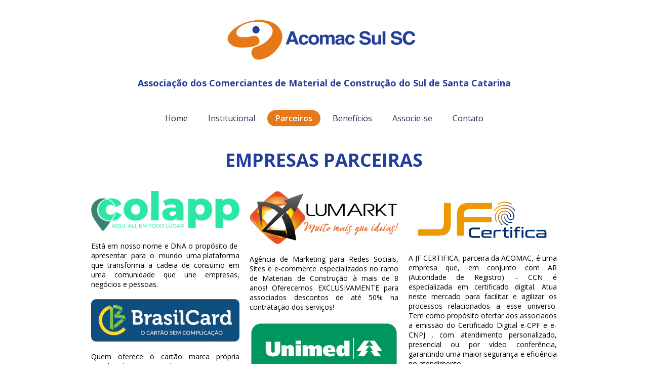

--- FILE ---
content_type: text/html; charset=utf-8
request_url: https://acomacsul.com.br/parceiros
body_size: 37637
content:



<!DOCTYPE html>
<html lang=pt-BR>
<head>
  

  <meta http-equiv="X-UA-Compatible" content="IE=edge,chrome=1">
  <meta http-equiv="Content-Type" content="text/html; charset=utf-8">
  <meta name="viewport" content="width=device-width, initial-scale=1">

  
    <meta name="robots" content="index,follow">
  

  <title>Parceiros</title>

  
  
  
  
  
  

  

  
  <meta name="description" content="">

  <meta property="og:title" content="Parceiros">
  <meta property="og:description" content="">
  <meta property="og:locale" content="pt_BR">
  <meta property="og:type" content="website">
  <meta property="og:url" content="https://acomacsul.com.br/parceiros">
  

  

  <link href='//fonts.googleapis.com/css?family=Open Sans:400,600,700|Open Sans:400,600,700|Open Sans:400,600,700|Open Sans:400,600,700' rel='stylesheet' type='text/css'>
  <link type="text/css" rel="stylesheet" href="/assets/criadordesites.css?435acd1b-ce5c-4661-a68a-016adc1f9cfa">

  <style type="text/css">
      .cs-section[id="1453a5fc-fa0a-425d-bdc5-a9dca122faa9"] {  min-height: 569px;}.cs-section[id="1453a5fc-fa0a-425d-bdc5-a9dca122faa9"] .cs-section-inner {  min-height: 569px;  background-color: #ffffff;    }  .cs-section[id="0315979a-2392-4362-8148-c41b2e0a03d9"] {  min-height: 429.99699999999996px;}.cs-section[id="0315979a-2392-4362-8148-c41b2e0a03d9"] .cs-section-inner {  min-height: 429.99699999999996px;  background-color: #eff3fc;    }  .cs-section[id="f24ab2aa-cf51-4df0-ad02-c5a2155d72bb"] {  min-height: 563px;}.cs-section[id="f24ab2aa-cf51-4df0-ad02-c5a2155d72bb"] .cs-section-inner {  min-height: 563px;  background-color: #ffffff;                            background-image: url(https://yata.s3-object.locaweb.com.br/b32f40872e3f88564b15e6194cf04c0521a3539004d25dda171ab8bd56ac4956);    background-size: auto auto;    background-repeat: no-repeat;    background-position: center top;      }  .cs-section[id="7f6dfff5-2048-43fe-a728-39fdc07f971a"] {  min-height: 506px;}.cs-section[id="7f6dfff5-2048-43fe-a728-39fdc07f971a"] .cs-section-inner {  min-height: 506px;  background-color: #223f99;    }  .cs-box[id="84e5e8b4-ff56-4a1d-a86a-83de2200ef42"] {  flex-grow: 1;}  .cs-box[id="a104ddf9-a410-4634-913c-f07d62be23a4"] {  flex-grow: 1;}  .cs-box[id="de97ee61-6aa3-42a6-8b31-fe0a7c030c96"] {  flex-grow: 1;}  .cs-box[id="feacd366-9e65-4afa-84a6-6fbff82b44fc"] {  flex-grow: 1;}  .cs-box[id="51936d98-ebe1-4b05-a013-e1b8401d1662"] {  flex-grow: 0.82661252;}  .cs-box[id="134d5887-f0e4-4663-8667-ad557e29a7d3"] {  flex-grow: 1;}  .cs-box[id="5f0dfc94-4c29-48be-93cc-6db15bb53c6f"] {  flex-grow: 1;}  .cs-box[id="6680f2e3-8578-47ad-b90d-d994d152d0f6"] {  flex-grow: 1;}  .cs-box[id="d06fcd2e-93c0-447c-92f8-1a79e41d4d88"] {  flex-grow: 1;}  .cs-box[id="b5f1a8d8-1f4d-4695-9a0a-9e73eebf420f"] {  flex-grow: 1.17325648;}  .cs-box[id="db0248cf-5100-4d76-8c54-bbf51d80c399"] {  flex-grow: 1;}  .cs-widget[id="e0ba1844-c4a4-48dd-a710-b2a0286edc8d"] {  background-color: transparent;    }  .cs-widget[id="e22a67f7-c45a-4afb-bc31-bb583a3b42b4"] {  background-color: transparent;    }      .cs-widget[id="8436321d-ec80-4eb3-8c56-6b6888e7afb0"] .cs-button {  background: #e67817;  color: #ffffff;}  .cs-widget[id="8436321d-ec80-4eb3-8c56-6b6888e7afb0"] {  background-color: transparent;    }  .cs-widget[id="34359dbc-4a6c-48fa-8972-ae29f2e7ba07"] {  background-color: transparent;    }  .cs-widget[id="5aae2975-0b21-41ce-97dd-fa65b65122b2"] {  background-color: transparent;    }  .cs-widget[id="3c72511f-c28e-4bc3-8ba4-8b13abbde835"] {  background-color: transparent;    }  .cs-widget[id="9eef3eeb-94c2-4ec1-806e-d7d9beb33a19"] {  background-color: transparent;    }  .cs-widget[id="e7346849-e825-4d68-bb1e-e629dafbda55"] {  background-color: transparent;    }  .cs-widget[id="656c5fca-3a36-4248-85e4-fdfbb6706308"] {  background-color: transparent;    }  .cs-widget[id="d3e59e71-d456-452b-b241-2768c94bb461"] {  background-color: transparent;    }      .cs-widget[id="d1078e60-71ea-4dd6-a723-44074859e4ca"] .cs-button {  background: #e67817;  color: #ffffff;}  .cs-widget[id="d1078e60-71ea-4dd6-a723-44074859e4ca"] {  background-color: transparent;    }  .cs-widget[id="a3992d49-4cb4-431a-9b87-6763721ee3e7"] {  background-color: transparent;    }  .cs-widget[id="066cb2f3-2ddb-4f14-887b-e8690569fb9f"] {  background-color: transparent;    }  .cs-widget[id="273a92fd-4c86-476c-a32e-da25a753ac7b"] {  background-color: transparent;    }  .cs-widget[id="cdfd583a-ed9b-457c-8472-bcfa9fb17eca"] {  background-color: transparent;    }  .cs-widget[id="d681ecdb-98be-4ed5-a5b7-2f2ba095d14f"] {  background-color: transparent;    }  .cs-widget[id="0e13af85-dbba-4e10-89a2-67c329adf539"] {  background-color: transparent;    }  .cs-widget[id="5695334a-3fd8-4ec4-9344-563ad153c4f4"] {  background-color: transparent;    }  .cs-widget[id="7a6c4f98-9354-4e9a-8559-8c37eaa87195"] {  background-color: transparent;    }  .cs-widget[id="66ebab93-5dbf-4762-a240-06f5d460635c"] {  background-color: transparent;    }  .cs-widget[id="6a9f1703-e17d-43b0-ac09-cf2a652512b9"] {  background-color: transparent;    }  .cs-widget[id="3e605c9f-f785-4e2f-a7d6-19990f81eb40"] {  background-color: transparent;    }  .cs-widget[id="f0a79d0c-98eb-4a21-bfa1-238d1b603483"] {  background-color: transparent;    }  .cs-widget[id="3120f25e-eac1-4fdb-9dc8-61b2e41b2d7e"] {  background-color: transparent;    }  .cs-widget[id="d013874c-f9e6-4498-afc8-34527abcec82"] {  background-color: transparent;    }  .cs-widget[id="d22948df-328e-4115-8577-ede705e1f792"] {  background-color: transparent;    }  .cs-widget[id="c97da714-1d10-461f-a502-6b036daa06e3"] {  background-color: transparent;    }  .cs-widget[id="ee210e72-fd52-442f-8169-6ac99e18228d"] {  background-color: transparent;    }  .cs-widget[id="7e1d1bb4-2f5e-48a4-b6f8-676e5b91f6c9"] {  background-color: transparent;    }
  </style>
<link rel="canonical" href="https://acomacsul.com.br/parceiros">
</head>
<body class="cs-main">
  <div class="cs-page">
    <header id="26a09f49-3e3d-43fa-95d8-e30c5877e010" class="cs-section cs-section-full cs-section-vertical">
  <div class="cs-section-inner">
    <div class="cs-lines">
      
        <div id="5b71d5c5-1a9b-499d-8895-0855e37e907a" class="cs-line">
  <div class="cs-boxes">
    
      <div id="b967cf59-f627-43fa-ba63-ffdd87a196fd" class="cs-box">
  <div class="cs-widgets">
    
      <div id="fb847c8e-ced7-4344-8229-16cf18cd3ee3"
  class="cs-widget cs-image-widget cs-image-alignment-center">
  
      
  <a href="https://acomacsul.com.br/"
     target="_self">

  <img class="cs-chosen-image"
       src="https://yata-apix-b32adcff-0a49-4911-84bb-18a0f24d83b0.s3-object.locaweb.com.br/7f43bec7221d4471a9c2ad11fc3f456f.png"
       title="acomacsul.png"
       alt="acomacsul.png"/>

  </a>


  
</div>

    
      <div id="a7de8b93-f645-4753-ae85-4792d64b7c65"
  class="cs-widget cs-text-widget">
  
      <div class="text-editor">
  <p style="text-align:center"><span style="font-size:18px"><span style="color:#223f99"><strong>Associa&ccedil;&atilde;o dos Comerciantes de Material de Constru&ccedil;&atilde;o do Sul de Santa Catarina</strong></span></span></p>

<p>&nbsp;</p>

</div>

  
</div>

    
      <div id="8f088840-c318-457e-b1b0-96c5348a3d71"
  class="cs-widget cs-menu-widget">
  
      <nav class="cs-menu cs-menu-theme-5 cs-menu-horizontal cs-menu-center" role="navigation" aria-label="Menu principal do site">
  <input aria-label="Se estiver em dispositivos móveis, cheque este item, para exibir o Menu de navegação" type="checkbox" name="cs-menu-control" id="cs-menu-control"/>
  <label for="cs-menu-control" class="cs-menu-button">
    <svg viewBox="0 0 24 24" class="cs-ico-menu" xmlns="http://www.w3.org/2000/svg" aria-labelledby="title" role="img">
      <title>Ícone para exibir Menu</title>
      <path d="M21.7,1.2H2.3C1,1.2,0,2.2,0,3.5s1,2.3,2.3,2.3h19.4c1.3,0,2.3-1,2.3-2.3S23,1.2,21.7,1.2z"></path>
      <path d="M21.7,9.7H2.3C1,9.7,0,10.7,0,12s1,2.3,2.3,2.3h19.4c1.3,0,2.3-1,2.3-2.3S23,9.7,21.7,9.7z"></path>
      <path d="M21.7,18.2H2.3c-1.3,0-2.3,1-2.3,2.3c0,1.3,1,2.3,2.3,2.3h19.4c1.3,0,2.3-1,2.3-2.3C24,19.2,23,18.2,21.7,18.2z"></path>
    </svg>
    <svg viewBox="0 0 24 24.009" class="cs-ico-menu-close" xmlns="http://www.w3.org/2000/svg" aria-labelledby="title" role="img">
      <title>Ícone para fechar o menu</title>
      <path d="M16.067,12.009l7.092-7.091c1.121-1.121,1.121-2.938,0-4.058c-1.121-1.121-2.938-1.121-4.058,0 l-7.092,7.092L4.918,0.84C3.797-0.28,1.98-0.28,0.86,0.84c-1.121,1.121-1.121,2.938,0,4.058l7.092,7.111L0.84,19.101 c-1.121,1.121-1.121,2.938,0,4.059c0.561,0.56,1.295,0.85,2.029,0.85c0.734,0,1.469-0.271,2.029-0.85l7.111-7.092l7.092,7.092 c0.561,0.56,1.294,0.85,2.028,0.85s1.469-0.271,2.029-0.85c1.121-1.121,1.121-2.938,0-4.059L16.067,12.009z"/>
    </svg>
  </label>
  <label for="cs-menu-control" class="cs-menu-overlay"></label>
  <ul class="cs-menu-items" role="menubar">
    

    
      
      

      <li >
        
          <a href="/" role="menuitem" tabindex="1">Home</a>
        

        
      </li>
    
      
      

      <li >
        
          <a href="/institucional" role="menuitem" tabindex="1">Institucional</a>
        

        
      </li>
    
      
      

      <li >
        
          <a href="/parceiros" role="menuitem" tabindex="1">Parceiros</a>
        

        
      </li>
    
      
      

      <li >
        
          <a href="/beneficios" role="menuitem" tabindex="1">Benefícios</a>
        

        
      </li>
    
      
      

      <li >
        
          <a href="/associe-se" role="menuitem" tabindex="1">Associe-se</a>
        

        
      </li>
    
      
      

      <li >
        
          <a href="/contato" role="menuitem" tabindex="1">Contato</a>
        

        
      </li>
    
  </ul>
</nav>

    
</div>

    
  </div>
</div>

    
  </div>
</div>

      
    </div>
  </div>
</header>

    



    
      <section id="1453a5fc-fa0a-425d-bdc5-a9dca122faa9" class="cs-section cs-section-full cs-section-vertical">
  <div class="cs-section-inner">
    <div class="cs-lines">
      
        <div id="0202d506-0059-4fb3-bb0f-81303926256d" class="cs-line">
  <div class="cs-boxes">
    
      <div id="feacd366-9e65-4afa-84a6-6fbff82b44fc" class="cs-box">
  <div class="cs-widgets">
    
      <div id="9eef3eeb-94c2-4ec1-806e-d7d9beb33a19"
  class="cs-widget cs-text-widget">
  
      <div class="text-editor">
  <h4 style="text-align:center"><span style="color:#223f99"><strong>EMPRESAS PARCEIRAS</strong></span></h4>

<p>&nbsp;</p>

</div>

  
</div>

    
  </div>
</div>

    
  </div>
</div>

      
        <div id="043de46e-b265-4abe-bde6-a6bee788b1dd" class="cs-line">
  <div class="cs-boxes">
    
      <div id="de97ee61-6aa3-42a6-8b31-fe0a7c030c96" class="cs-box">
  <div class="cs-widgets">
    
      <div id="3c72511f-c28e-4bc3-8ba4-8b13abbde835"
  class="cs-widget cs-image-widget cs-image-alignment-left">
  
      
  <img class="cs-chosen-image"
       src="https://yata-apix-b32adcff-0a49-4911-84bb-18a0f24d83b0.s3-object.locaweb.com.br/f4183d3d9a0c41e6b822120bdb959844.png"
       title="LOGO-COLAPP-HORIZONTAL.png"
       alt="LOGO-COLAPP-HORIZONTAL.png"/>


  
</div>

    
      <div id="cdfd583a-ed9b-457c-8472-bcfa9fb17eca"
  class="cs-widget cs-text-widget">
  
      <div class="text-editor">
  <p style="text-align:justify"><span style="font-size:14px">Est&aacute; em nosso nome e DNA o prop&oacute;sito de&nbsp; apresentar&nbsp; para&nbsp; o&nbsp; mundo&nbsp; uma plataforma que transforma a cadeia de consumo em uma comunidade que une empresas, neg&oacute;cios e pessoas.</span></p>

</div>

  
</div>

    
      <div id="5695334a-3fd8-4ec4-9344-563ad153c4f4"
  class="cs-widget cs-image-widget cs-image-alignment-left">
  
      
  <img class="cs-chosen-image"
       src="https://yata-apix-b32adcff-0a49-4911-84bb-18a0f24d83b0.s3-object.locaweb.com.br/041f5989eada4c8bb0b39786c42b0125.jpg"
       title="transferir (1).jpg"
       alt="transferir (1).jpg"/>


  
</div>

    
      <div id="6a9f1703-e17d-43b0-ac09-cf2a652512b9"
  class="cs-widget cs-text-widget">
  
      <div class="text-editor">
  <p style="text-align:justify"><span style="font-size:14px">Quem oferece o cart&atilde;o marca pr&oacute;pria BrasilCard a seus clientes aumenta a fideliza&ccedil;&atilde;o, o ticket m&eacute;dio e garante o recebimento.</span></p>

</div>

  
</div>

    
      <div id="3120f25e-eac1-4fdb-9dc8-61b2e41b2d7e"
  class="cs-widget cs-image-widget cs-image-alignment-left">
  
      
  <img class="cs-chosen-image"
       src="https://yata-apix-b32adcff-0a49-4911-84bb-18a0f24d83b0.s3-object.locaweb.com.br/c14aaae22f854433803902cfc7c23884.png"
       title="Logo_PagBank.png"
       alt="Logo_PagBank.png"/>


  
</div>

    
      <div id="c97da714-1d10-461f-a502-6b036daa06e3"
  class="cs-widget cs-text-widget">
  
      <div class="text-editor">
  <p><span style="font-size:14px">Aproveite todas as vantagens e solu&ccedil;&otilde;es da Conta PJ&nbsp;<em>PagBank</em>&nbsp;completa e gr&aacute;tispara os Associados, fa&ccedil;a a gest&atilde;o do seu neg&oacute;cio, m&uacute;ltiplos pagamentos e muito mais!</span></p>

</div>

  
</div>

    
      <div id="ee210e72-fd52-442f-8169-6ac99e18228d"
  class="cs-widget cs-image-widget cs-image-alignment-left">
  
      
  <img class="cs-chosen-image"
       src="https://yata-apix-b32adcff-0a49-4911-84bb-18a0f24d83b0.s3-object.locaweb.com.br/d6247290fcb74ebfa97acbef61218148.png"
       title="1_HHy6Z8hj9ZrwPyhBd-N9PA.png"
       alt="1_HHy6Z8hj9ZrwPyhBd-N9PA.png"/>


  
</div>

    
      <div id="7e1d1bb4-2f5e-48a4-b6f8-676e5b91f6c9"
  class="cs-widget cs-text-widget">
  
      <div class="text-editor">
  <p style="text-align:justify"><span style="font-size:14px">Cart&atilde;o de&nbsp;sa&uacute;de&nbsp;para toda a fam&iacute;lia com descontos especiais em ampla rede de especialistas, seguros, UTI m&oacute;vel e o melhor custo-benef&iacute;cio do mercado.</span></p>

</div>

  
</div>

    
  </div>
</div>

    
      <div id="d06fcd2e-93c0-447c-92f8-1a79e41d4d88" class="cs-box">
  <div class="cs-widgets">
    
      <div id="5aae2975-0b21-41ce-97dd-fa65b65122b2"
  class="cs-widget cs-image-widget cs-image-alignment-left">
  
      
  <img class="cs-chosen-image"
       src="https://yata-apix-b32adcff-0a49-4911-84bb-18a0f24d83b0.s3-object.locaweb.com.br/053679d9f1174de3a0715cf2f52ff343.png"
       title="lumarkt.png"
       alt="lumarkt.png"/>


  
</div>

    
      <div id="273a92fd-4c86-476c-a32e-da25a753ac7b"
  class="cs-widget cs-text-widget">
  
      <div class="text-editor">
  <p style="text-align:justify"><span style="font-size:14px">Ag&ecirc;ncia de Marketing para Redes Sociais, Sites e e-commerce especializados no ramo de Materiais de Constru&ccedil;&atilde;o &agrave; mais de 8 anos! Oferecemos EXCLUSIVAMENTE para associados descontos de at&eacute; 50% na contrata&ccedil;&atilde;o dos servi&ccedil;os!</span></p>

</div>

  
</div>

    
      <div id="0e13af85-dbba-4e10-89a2-67c329adf539"
  class="cs-widget cs-image-widget cs-image-alignment-left">
  
      
  <img class="cs-chosen-image"
       src="https://yata-apix-b32adcff-0a49-4911-84bb-18a0f24d83b0.s3-object.locaweb.com.br/c7dcee1f10834b1484ad64d711e83cde.png"
       title="images.png"
       alt="images.png"/>


  
</div>

    
      <div id="66ebab93-5dbf-4762-a240-06f5d460635c"
  class="cs-widget cs-text-widget">
  
      <div class="text-editor">
  <p style="text-align:justify"><span style="font-size:14px">A UNIMED disponibiliza descontos na contrata&ccedil;&atilde;o de Planos de Sa&uacute;de para os associados ACOMAC SUL SC, oferecendo tamb&eacute;m car&ecirc;ncia ZERO em diversas modalidades m&eacute;dicas.</span></p>

</div>

  
</div>

    
      <div id="f0a79d0c-98eb-4a21-bfa1-238d1b603483"
  class="cs-widget cs-image-widget cs-image-alignment-left">
  
      
  <img class="cs-chosen-image"
       src="https://yata-apix-b32adcff-0a49-4911-84bb-18a0f24d83b0.s3-object.locaweb.com.br/cf8ad83d6ec3486195f3fdd8cbd0c243.jpg"
       title="LOGODMCARD.jpg"
       alt="LOGODMCARD.jpg"/>


  
</div>

    
      <div id="d22948df-328e-4115-8577-ede705e1f792"
  class="cs-widget cs-text-widget">
  
      <div class="text-editor">
  <p style="text-align:justify"><span style="font-size:14px">Invista no fortalecimento da sua marca e no crescimento do seu neg&oacute;cio com cart&atilde;o e materiais personalizados!</span></p>

<p style="text-align:justify"><span style="font-size:14px">Disponibilize cr&eacute;dito para seus clientes consumirem exclusivamente em sua loja, gerando um aumento nos lucros.</span></p>

</div>

  
</div>

    
  </div>
</div>

    
      <div id="db0248cf-5100-4d76-8c54-bbf51d80c399" class="cs-box">
  <div class="cs-widgets">
    
      <div id="34359dbc-4a6c-48fa-8972-ae29f2e7ba07"
  class="cs-widget cs-image-widget cs-image-alignment-left">
  
      
  <img class="cs-chosen-image"
       src="https://yata-apix-b32adcff-0a49-4911-84bb-18a0f24d83b0.s3-object.locaweb.com.br/34221483698f436b96d0c6f85f55175e.png"
       title="JFCERTIFICA.png"
       alt="JFCERTIFICA.png"/>


  
</div>

    
      <div id="066cb2f3-2ddb-4f14-887b-e8690569fb9f"
  class="cs-widget cs-text-widget">
  
      <div class="text-editor">
  <p style="text-align:justify"><span style="font-size:14px">A JF CERTIFICA, parceira da ACOMAC, &eacute; uma empresa que, em conjunto com AR (Autoridade de Registro) &ndash; CCN &eacute; especializada em certificado digital. Atua neste mercado para facilitar e agilizar os processos relacionados a esse universo. Tem como prop&oacute;sito ofertar aos associados a emiss&atilde;o do Certificado Digital e-CPF e e-CNPJ , com atendimento personalizado, presencial ou por v&iacute;deo confer&ecirc;ncia, garantindo uma maior seguran&ccedil;a e efici&ecirc;ncia no atendimento.</span></p>

</div>

  
</div>

    
      <div id="d681ecdb-98be-4ed5-a5b7-2f2ba095d14f"
  class="cs-widget cs-image-widget cs-image-alignment-left">
  
      
  <img class="cs-chosen-image"
       src="https://yata-apix-b32adcff-0a49-4911-84bb-18a0f24d83b0.s3-object.locaweb.com.br/cc44f048c5af47589625754c0d6bba69.png"
       title="Ativo-2@3x.png"
       alt="Ativo-2@3x.png"/>


  
</div>

    
      <div id="7a6c4f98-9354-4e9a-8559-8c37eaa87195"
  class="cs-widget cs-text-widget">
  
      <div class="text-editor">
  <p style="text-align:justify"><span style="font-size:14px">A Rcerti&nbsp;&eacute; uma Autoridade de Registro (AR) vinculada &agrave; AC Safeweb, que oferece servi&ccedil;os de certifica&ccedil;&atilde;o digital.&nbsp;A Rcerti tem profissionais capacitados na &aacute;rea e busca oferecer agilidade, seguran&ccedil;a e compet&ecirc;ncia nos seus servi&ccedil;os.</span></p>

</div>

  
</div>

    
      <div id="3e605c9f-f785-4e2f-a7d6-19990f81eb40"
  class="cs-widget cs-image-widget cs-image-alignment-left">
  
      
  <img class="cs-chosen-image"
       src="https://yata-apix-b32adcff-0a49-4911-84bb-18a0f24d83b0.s3-object.locaweb.com.br/cf20bc6df17349059daa8f0e3aacc0c2.jpg"
       title="LOGOLUMIE.jpg"
       alt="LOGOLUMIE.jpg"/>


  
</div>

    
      <div id="d013874c-f9e6-4498-afc8-34527abcec82"
  class="cs-widget cs-text-widget">
  
      <div class="text-editor">
  <p style="text-align:justify"><span style="font-size:14px">Transforme seu futuro com solu&ccedil;&otilde;es sustent&aacute;veis de energia&nbsp;<em>solar</em>&nbsp;da&nbsp;<em>Lumie</em>. Economize dinheiro e proteja a Natureza. Junte-se a n&oacute;s hoje!</span></p>

<p style="text-align:justify"><span style="font-size:14px">Somos especializados em grandes projetos e possu&iacute;mos a solu&ccedil;&atilde;o para seu neg&oacute;cio prosperar.</span></p>

</div>

  
</div>

    
  </div>
</div>

    
  </div>
</div>

      
    </div>
  </div>
</section>

    
      <section id="0315979a-2392-4362-8148-c41b2e0a03d9" class="cs-section cs-section-full">
  <div class="cs-section-inner">
    <div class="cs-lines">
      
        <div id="b7a8a0a5-b531-4f8e-9fb4-266a66d4fb66" class="cs-line">
  <div class="cs-boxes">
    
      <div id="134d5887-f0e4-4663-8667-ad557e29a7d3" class="cs-box">
  <div class="cs-widgets">
    
      <div id="d3e59e71-d456-452b-b241-2768c94bb461"
  class="cs-widget cs-text-widget">
  
      <div class="text-editor">
  <h4 style="text-align:center"><span style="color:#223f99"><strong>S&Oacute;CIOS COLABORADORES</strong></span></h4>

</div>

  
</div>

    
  </div>
</div>

    
  </div>
</div>

      
        <div id="6efa7f0f-9161-4719-85c2-52322eac1fb5" class="cs-line">
  <div class="cs-boxes">
    
      <div id="51936d98-ebe1-4b05-a013-e1b8401d1662" class="cs-box">
  <div class="cs-widgets">
    
      <div id="656c5fca-3a36-4248-85e4-fdfbb6706308"
  class="cs-widget cs-image-widget cs-image-alignment-left">
  
      
  <img class="cs-chosen-image"
       src="https://yata-apix-b32adcff-0a49-4911-84bb-18a0f24d83b0.s3-object.locaweb.com.br/ace6516e8c724d699a702943d54509eb.jpg"
       title="Foto de Sebastian Herrmann"
       alt=""/>


  
</div>

    
  </div>
</div>

    
      <div id="b5f1a8d8-1f4d-4695-9a0a-9e73eebf420f" class="cs-box">
  <div class="cs-widgets">
    
      <div id="e7346849-e825-4d68-bb1e-e629dafbda55"
  class="cs-widget cs-text-widget">
  
      <div class="text-editor">
  <p><span style="color:#223f99"><strong><span style="font-size:22px">- POZOSUL CIMENTOS</span></strong></span></p>

<p><span style="color:#223f99"><strong><span style="font-size:22px">- VEDACON IMPERMEABILIZANTES</span></strong></span></p>

<p><span style="color:#223f99"><strong><span style="font-size:22px">- FIXAVIT ARGAMASSAS ESPECIAIS</span></strong></span></p>

<p><span style="color:#223f99"><strong><span style="font-size:22px">- FORT DISTRIBUIDORA</span></strong></span></p>

<p><span style="color:#223f99"><strong><span style="font-size:22px">- TILECOL IND&Uacute;STRIA DE ARGAMASSAS</span></strong></span></p>

<p><span style="color:#223f99"><strong><span style="font-size:22px">- VOTORANTIN CIMENTOS</span></strong></span></p>

<p><span style="color:#223f99"><strong><span style="font-size:22px">- LETEL DO BRASIL</span></strong></span></p>

<p><span style="color:#223f99"><strong><span style="font-size:22px">- GRUPO SORATO</span></strong></span></p>

<p><span style="color:#223f99"><strong><span style="font-size:22px">- PRIMEFORM PVC ARQUITET&Ocirc;NICO</span></strong></span></p>

</div>

  
</div>

    
  </div>
</div>

    
  </div>
</div>

      
        <div id="e1232e95-87a0-43c7-936b-d85f3c0d53c8" class="cs-line">
  <div class="cs-boxes">
    
      <div id="5f0dfc94-4c29-48be-93cc-6db15bb53c6f" class="cs-box">
  <div class="cs-widgets">
    
      <div id="d1078e60-71ea-4dd6-a723-44074859e4ca"
  class="cs-widget cs-button-widget cs-button-alignment-center">
  
      <a href="https://www.acomacsul.com.br/contato"
   class="cs-button cs-button-theme-5"
   role="button"
   target="_self">
  <span>SEJA SÓCIO COLABORADOR!</span>
</a>

  
</div>

    
  </div>
</div>

    
  </div>
</div>

      
    </div>
  </div>
</section>

    
      <section id="f24ab2aa-cf51-4df0-ad02-c5a2155d72bb" class="cs-section cs-section-full cs-section-vertical">
  <div class="cs-section-inner">
    <div class="cs-lines">
      
        <div id="51c0aace-a864-4b2d-a44b-5e92b5f8e6fb" class="cs-line">
  <div class="cs-boxes">
    
      <div id="84e5e8b4-ff56-4a1d-a86a-83de2200ef42" class="cs-box">
  <div class="cs-widgets">
    
      <div id="e0ba1844-c4a4-48dd-a710-b2a0286edc8d"
  class="cs-widget cs-video-widget">
  
      <div class="cs-video-player">
  <iframe src="//www.youtube.com/embed/IAh8l5NxqRQ"
    width="100%"
    height="100%"
    frameBorder="0"
    allowFullScreen>
  </iframe>
</div>

  
</div>

    
  </div>
</div>

    
  </div>
</div>

      
    </div>
  </div>
</section>

    
      <section id="7f6dfff5-2048-43fe-a728-39fdc07f971a" class="cs-section cs-section-full cs-section-vertical">
  <div class="cs-section-inner">
    <div class="cs-lines">
      
        <div id="13c1c7d4-e575-4890-8e8c-b8103b72beda" class="cs-line">
  <div class="cs-boxes">
    
      <div id="a104ddf9-a410-4634-913c-f07d62be23a4" class="cs-box">
  <div class="cs-widgets">
    
      <div id="e22a67f7-c45a-4afb-bc31-bb583a3b42b4"
  class="cs-widget cs-text-widget">
  
      <div class="text-editor">
  <h4><strong><span style="color:#ffffff">QUER SER UM PARCEIRO?</span></strong></h4>

</div>

  
</div>

    
      <div id="a3992d49-4cb4-431a-9b87-6763721ee3e7"
  class="cs-widget cs-text-widget">
  
      <div class="text-editor">
  <p><span style="font-size:14px"><span style="color:#ffffff"><strong>Envie sua mensagem pelo formul&aacute;rio,<br />
ou utilize os dados para contato logo abaixo.</strong></span></span></p>

</div>

  
</div>

    
  </div>
</div>

    
      <div id="6680f2e3-8578-47ad-b90d-d994d152d0f6" class="cs-box">
  <div class="cs-widgets">
    
      <div id="8436321d-ec80-4eb3-8c56-6b6888e7afb0"
  class="cs-widget cs-form-widget cs-form-button-center">
  
      <form method="post" class="cs-clearfix">
  <input type="hidden"
         name="email"
         value="email@dominio.com.br"
         tabindex="-1">

  <div class="cs-form-group cs-form-content">
    <input type="text" name="content" tabindex="-1">
  </div>

  

  
  
    
    

    
    
    
    
    

    <div class="cs-form-group">
      
        <label for="input-0-8436321d-ec80-4eb3-8c56-6b6888e7afb0">Nome</label>
      

      
      
      

      
        <input type="text"
          tabindex=1
          id="input-0-8436321d-ec80-4eb3-8c56-6b6888e7afb0"
          name="input[0|Nome]"
          placeholder="Nome *"
          required/>
      

      

      

      
    </div>
  
    
    

    
    
    
    
    

    <div class="cs-form-group">
      
        <label for="input-1-8436321d-ec80-4eb3-8c56-6b6888e7afb0">E-mail</label>
      

      
      
      

      
        <input type="email"
          tabindex=1
          id="input-1-8436321d-ec80-4eb3-8c56-6b6888e7afb0"
          name="input[1|E-mail]"
          placeholder="E-mail *"
          required/>
      

      

      

      
    </div>
  
    
    

    
    
    
    
    

    <div class="cs-form-group">
      
        <label for="textarea-2-8436321d-ec80-4eb3-8c56-6b6888e7afb0">Escreva sua mensagem aqui</label>
      

      
      
      

      

      

      
        <textarea tabindex=1
          id="textarea-2-8436321d-ec80-4eb3-8c56-6b6888e7afb0"
          name="input[2|Escreva sua mensagem aqui]"
          placeholder="Escreva sua mensagem aqui *"
          required></textarea>
      

      
    </div>
  
    
    

    
    
    
    
    

    <div class="cs-form-group">
      
        <label for="input-3-8436321d-ec80-4eb3-8c56-6b6888e7afb0">Telefone</label>
      

      
      
      

      
        <input type="tel"
          tabindex=1
          id="input-3-8436321d-ec80-4eb3-8c56-6b6888e7afb0"
          name="input[3|Telefone]"
          placeholder="Telefone *"
          required/>
      

      

      

      
    </div>
  
    
    

    
    
    
    
    

    <div class="cs-form-group">
      
        <label for="input-4-8436321d-ec80-4eb3-8c56-6b6888e7afb0">Celular</label>
      

      
      
      

      
        <input type="tel"
          tabindex=1
          id="input-4-8436321d-ec80-4eb3-8c56-6b6888e7afb0"
          name="input[4|Celular]"
          placeholder="Celular *"
          required/>
      

      

      

      
    </div>
  

  <div class="cs-form-group">
    <p class="cs-form-message"
       tabindex=2
       data-success="Mensagem enviada com sucesso! Obrigado pelo contato"></p>
    <button class="cs-button cs-form-submit cs-button-theme-5"
      tabindex=1>
      <span>Enviar</span>
    </button>
  </div>
</form>

<input type="hidden"
         id="customValidations"
         value="[{&quot;visible&quot;:true,&quot;type&quot;:&quot;text&quot;,&quot;required&quot;:true,&quot;position&quot;:0,&quot;placeholder&quot;:&quot;Nome&quot;,&quot;element&quot;:&quot;input&quot;,&quot;customValidations&quot;:[{&quot;message&quot;:&quot;Ops! Você esqueceu de preencher este campo&quot;,&quot;label&quot;:&quot;Campo não preenchido&quot;,&quot;key&quot;:&quot;required&quot;}]},{&quot;visible&quot;:true,&quot;type&quot;:&quot;email&quot;,&quot;required&quot;:true,&quot;position&quot;:1,&quot;placeholder&quot;:&quot;E-mail&quot;,&quot;element&quot;:&quot;input&quot;,&quot;customValidations&quot;:[{&quot;message&quot;:&quot;Ops! Você esqueceu de preencher este campo&quot;,&quot;label&quot;:&quot;Campo não preenchido&quot;,&quot;key&quot;:&quot;required&quot;},{&quot;message&quot;:&quot;Preencha com um e-mail válido&quot;,&quot;label&quot;:&quot;Erro de preenchimento&quot;,&quot;key&quot;:&quot;email&quot;}]},{&quot;visible&quot;:true,&quot;type&quot;:&quot;message&quot;,&quot;required&quot;:true,&quot;position&quot;:2,&quot;placeholder&quot;:&quot;Escreva sua mensagem aqui&quot;,&quot;element&quot;:&quot;textarea&quot;,&quot;customValidations&quot;:[{&quot;message&quot;:&quot;Ops! Você esqueceu de preencher este campo&quot;,&quot;label&quot;:&quot;Campo não preenchido&quot;,&quot;key&quot;:&quot;required&quot;}]},{&quot;visible&quot;:true,&quot;type&quot;:&quot;tel&quot;,&quot;required&quot;:true,&quot;position&quot;:3,&quot;placeholder&quot;:&quot;Telefone&quot;,&quot;options&quot;:[{&quot;value&quot;:&quot;Dúvida&quot;}],&quot;element&quot;:&quot;input&quot;,&quot;customValidations&quot;:[{&quot;message&quot;:&quot;Ops! Você esqueceu de preencher este campo&quot;,&quot;label&quot;:&quot;Campo não preenchido&quot;,&quot;key&quot;:&quot;required&quot;},{&quot;message&quot;:&quot;Preencha com um telefone válido&quot;,&quot;label&quot;:&quot;Erro de preenchimento&quot;,&quot;key&quot;:&quot;tel&quot;}]},{&quot;visible&quot;:true,&quot;type&quot;:&quot;tel&quot;,&quot;required&quot;:true,&quot;position&quot;:4,&quot;placeholder&quot;:&quot;Celular&quot;,&quot;element&quot;:&quot;input&quot;,&quot;customValidations&quot;:[{&quot;message&quot;:&quot;Ops! Você esqueceu de preencher este campo&quot;,&quot;label&quot;:&quot;Campo não preenchido&quot;,&quot;key&quot;:&quot;required&quot;},{&quot;message&quot;:&quot;Preencha com um telefone válido&quot;,&quot;label&quot;:&quot;Erro de preenchimento&quot;,&quot;key&quot;:&quot;tel&quot;}]}]"
         tabindex="-1">

  
</div>

    
  </div>
</div>

    
  </div>
</div>

      
    </div>
  </div>
</section>

    
    <footer id="d4bc0d66-2b12-47f6-b919-60ba7dff6911" class="cs-section cs-section-full cs-section-vertical">
  <div class="cs-section-inner">
    <div class="cs-lines">
      
        <div id="a1c8e693-4be8-4f0a-8b0f-fe40ebafaac8" class="cs-line">
  <div class="cs-boxes">
    
      <div id="3597dc49-c899-451c-923e-5f916e359f2b" class="cs-box">
  <div class="cs-widgets">
    
      <div id="a46ad09d-9f90-4ca3-afe3-3a0b27c9d3d6"
  class="cs-widget cs-image-widget cs-image-alignment-center">
  
      
  <img class="cs-chosen-image"
       src="https://yata-apix-b32adcff-0a49-4911-84bb-18a0f24d83b0.s3-object.locaweb.com.br/7f43bec7221d4471a9c2ad11fc3f456f.png"
       title=""
       alt=""/>


  
</div>

    
  </div>
</div>

    
      <div id="ac380233-42a6-48d4-9e50-2b9470ca70c2" class="cs-box">
  <div class="cs-widgets">
    
      <div id="09ef8a47-7503-41d5-a814-f2eb054af9e1"
  class="cs-widget cs-text-widget">
  
      <div class="text-editor">
  <p style="text-align:center"><span style="color:#e67817"><span style="font-size:18px"><strong>Endere&ccedil;o</strong></span></span></p>

<p style="text-align:center"><span style="font-size:14px"><span style="color:#223f99">Rua Miguel N&aacute;poli, 715</span></span></p>

<p style="text-align:center"><span style="font-size:14px"><span style="color:#223f99">Vila Isabel / Rio Maina -&nbsp;</span></span><span style="color:#223f99"><span style="font-size:14px">Crici&uacute;ma / SC</span></span></p>

<p style="text-align:center"><span style="font-size:14px"><span style="color:#223f99">88817-500</span></span></p>

</div>

  
</div>

    
  </div>
</div>

    
      <div id="f669348a-5923-41e5-ac0a-e6ba79311743" class="cs-box">
  <div class="cs-widgets">
    
      <div id="df505af1-f77d-4c19-92a8-30322455924d"
  class="cs-widget cs-text-widget">
  
      <div class="text-editor">
  <p style="text-align:center"><span style="color:#e67817"><span style="font-size:18px"><strong>Contato</strong></span></span></p>

<p style="text-align:center"><span style="color:#223f99"><span style="font-size:14px">Tel: (48) 3437-2529</span></span></p>

<p style="text-align:center"><span style="color:#223f99"><span style="font-size:14px">WhatsApp: (48) 99156-2560</span></span></p>

<p style="text-align:center">&nbsp;</p>

<p style="text-align:center"><span style="color:#223f99"><span style="font-size:14px">contato@acomacsul.com.br</span></span></p>

</div>

  
</div>

    
      <div id="fde55af2-f110-4c74-b7d3-8deaf3091b71"
  class="cs-widget cs-social-widget">
  
      


<ul class="cs-social-colors cs-social-theme-2 cs-social-alignment-center cs-social-positioning-horizontal">
  
    <li>
      <a href="https://www.facebook.com/profile.php?id=61558702996875" target="_blank">
        <svg style='fill: #223f99' class="cs-ico-facebook" xmlns="http://www.w3.org/2000/svg" viewBox="0 0 24 24">
  <path fill="currentColor" d="M13.1,8.1H15L14.9,6H13c-1.5,0-2.7,1.3-2.7,3v1.2H8.2v2h2.1v5.9h2.3v-5.9H15v-2h-2.4V8.8 C12.6,8.4,12.9,8.1,13.1,8.1z"/>
  <path stroke-width="0" class="symbol" d="M12-0.1c-6.7,0-12,5.4-12,12c0,6.7,5.4,12,12,12c6.7,0,12-5.4,12-12C24.1,5.3,18.7-0.1,12-0.1z M15,8.1h-1.9 c-0.2,0-0.5,0.3-0.5,0.7v1.4H15v2h-2.4v5.9h-2.3v-5.9H8.2v-2h2.1V9c0-1.7,1.2-3,2.7-3h1.9L15,8.1L15,8.1z"/>
</svg>
      </a>
    </li>
  
    <li>
      <a href="https://www.instagram.com/acomacsul/" target="_blank">
        <svg style='fill: #223f99' class="cs-ico-instagram" xmlns="http://www.w3.org/2000/svg" viewBox="0 0 24 24">
  <g fill="currentColor">
    <path d="M15.7,7.5c-0.5,0-0.8,0.4-0.8,0.8s0.4,0.8,0.8,0.8s0.8-0.4,0.8-0.8C16.5,7.9,16.1,7.5,15.7,7.5z"/>
    <path d="M17.7,6.3C17.4,6,17,5.7,16.5,5.5c-0.4-0.2-0.9-0.3-1.7-0.3c-0.7,0-1,0-2.8,0s-2.1,0-2.8,0
      c-0.7,0-1.2,0.1-1.7,0.3C7,5.7,6.6,6,6.3,6.3C5.9,6.7,5.6,7.1,5.5,7.5C5.3,8,5.2,8.5,5.2,9.2c0,0.7,0,1,0,2.8s0,2.1,0,2.8
      c0,0.7,0.1,1.2,0.3,1.7c0.2,0.5,0.4,0.9,0.8,1.2c0.3,0.4,0.8,0.6,1.2,0.8c0.4,0.2,0.9,0.3,1.7,0.3c0.7,0,1,0,2.8,0
      c1.9,0,2.1,0,2.8,0c0.7,0,1.2-0.1,1.7-0.3c0.9-0.4,1.7-1.1,2-2c0.2-0.4,0.3-0.9,0.3-1.7c0-0.7,0-1,0-2.8s0-2.1,0-2.8
      c0-0.7-0.1-1.2-0.3-1.7C18.4,7.1,18.1,6.7,17.7,6.3z M17.6,14.8c0,0.7-0.1,1-0.2,1.3c-0.2,0.6-0.7,1.1-1.3,1.3
      c-0.2,0.1-0.6,0.2-1.3,0.2c-0.7,0-0.9,0-2.8,0c-1.8,0-2.1,0-2.8,0c-0.7,0-1-0.1-1.3-0.2c-0.3-0.1-0.6-0.3-0.8-0.5
      c-0.2-0.2-0.4-0.5-0.5-0.8c-0.1-0.2-0.2-0.6-0.2-1.3c0-0.7,0-0.9,0-2.8c0-1.8,0-2.1,0-2.8c0-0.7,0.1-1,0.2-1.3
      c0.1-0.3,0.3-0.6,0.5-0.8C7.4,7,7.6,6.8,7.9,6.7c0.2-0.1,0.6-0.2,1.3-0.2c0.7,0,0.9,0,2.8,0c1.8,0,2.1,0,2.8,0c0.7,0,1,0.1,1.3,0.2
      c0.3,0.1,0.6,0.3,0.8,0.5c0.2,0.2,0.4,0.5,0.5,0.8c0.1,0.2,0.2,0.6,0.2,1.3c0,0.7,0,0.9,0,2.8C17.6,13.9,17.6,14.1,17.6,14.8z"/>
    <path d="M12,8.5c-2,0-3.5,1.6-3.5,3.5s1.6,3.5,3.5,3.5c2,0,3.5-1.6,3.5-3.5S14,8.5,12,8.5z M12,14.3
      c-1.3,0-2.3-1-2.3-2.3s1-2.3,2.3-2.3s2.3,1,2.3,2.3S13.3,14.3,12,14.3z"/>
  </g>
  <g stroke-width="0">
    <circle cx="12" cy="12" r="2.3"/>
    <path d="M17.4,8c-0.1-0.3-0.3-0.6-0.5-0.8c-0.2-0.2-0.5-0.4-0.8-0.5c-0.2-0.1-0.6-0.2-1.3-0.2c-0.7,0-0.9,0-2.8,0
      c-1.8,0-2.1,0-2.8,0c-0.7,0-1,0.1-1.3,0.2C7.6,6.8,7.4,7,7.1,7.2C6.9,7.4,6.7,7.7,6.6,8C6.5,8.2,6.4,8.6,6.4,9.3c0,0.7,0,0.9,0,2.8
      c0,1.8,0,2.1,0,2.8c0,0.7,0.1,1,0.2,1.3c0.1,0.3,0.3,0.6,0.5,0.8c0.2,0.2,0.5,0.4,0.8,0.5c0.2,0.1,0.6,0.2,1.3,0.2
      c0.7,0,0.9,0,2.8,0c1.8,0,2.1,0,2.8,0c0.7,0,1-0.1,1.3-0.2c0.6-0.2,1.1-0.7,1.3-1.3c0.1-0.2,0.2-0.6,0.2-1.3c0-0.7,0-0.9,0-2.8
      c0-1.8,0-2.1,0-2.8C17.6,8.6,17.5,8.2,17.4,8z M12,15.6c-2,0-3.5-1.6-3.5-3.5S10,8.5,12,8.5c2,0,3.5,1.6,3.5,3.5S14,15.6,12,15.6z
       M15.7,9.2c-0.5,0-0.8-0.4-0.8-0.8s0.4-0.8,0.8-0.8s0.8,0.4,0.8,0.8C16.5,8.8,16.1,9.2,15.7,9.2z"/>
    <path d="M12,0C5.4,0,0,5.4,0,12s5.4,12,12,12s12-5.4,12-12S18.6,0,12,0z M18.8,14.9c0,0.7-0.1,1.2-0.3,1.7c-0.4,0.9-1.1,1.7-2,2
      c-0.4,0.2-0.9,0.3-1.7,0.3c-0.7,0-1,0-2.8,0c-1.9,0-2.1,0-2.8,0c-0.7,0-1.2-0.1-1.7-0.3c-0.5-0.2-0.9-0.4-1.2-0.8
      c-0.4-0.3-0.6-0.8-0.8-1.2c-0.2-0.4-0.3-0.9-0.3-1.7c0-0.7,0-1,0-2.8s0-2.1,0-2.8c0-0.7,0.1-1.2,0.3-1.7c0.2-0.5,0.4-0.9,0.8-1.2
      C6.6,6,7,5.7,7.5,5.5c0.4-0.2,0.9-0.3,1.7-0.3c0.7,0,1,0,2.8,0s2.1,0,2.8,0c0.7,0,1.2,0.1,1.7,0.3C17,5.7,17.4,6,17.7,6.3
      c0.4,0.3,0.6,0.8,0.8,1.2c0.2,0.4,0.3,0.9,0.3,1.7c0,0.7,0,1,0,2.8S18.9,14.2,18.8,14.9z"/>
  </g>
</svg>
      </a>
    </li>
  
</ul>

  
</div>

    
  </div>
</div>

    
  </div>
</div>

      
        <div id="fd3a977b-0bd4-40e5-bed2-a9378aee887b" class="cs-line">
  <div class="cs-boxes">
    
      <div id="5d05d612-31c9-49d6-bc5b-a21c0b796291" class="cs-box">
  <div class="cs-widgets">
    
      <div id="c60ffd96-4178-4a80-bdbc-e96779dc0890"
  class="cs-widget cs-text-widget">
  
      <div class="text-editor">
  <p style="text-align:center"><strong><span style="font-size:16px"><span style="color:#223f99">ACOMAC SUL SC &copy; 2024.</span></span></strong></p>

<p style="text-align:center"><span style="font-size:16px"><span style="color:#223f99">Criado por</span></span><strong><span style="font-size:16px"><span style="color:#223f99"> LUMARKT AG&Ecirc;NCIA</span></span></strong></p>

</div>

  
</div>

    
  </div>
</div>

    
  </div>
</div>

      
    </div>
  </div>
</footer>

  </div>
  <script src="/assets/criadordesites.js?435acd1b-ce5c-4661-a68a-016adc1f9cfa"></script>
</body>
</html>
